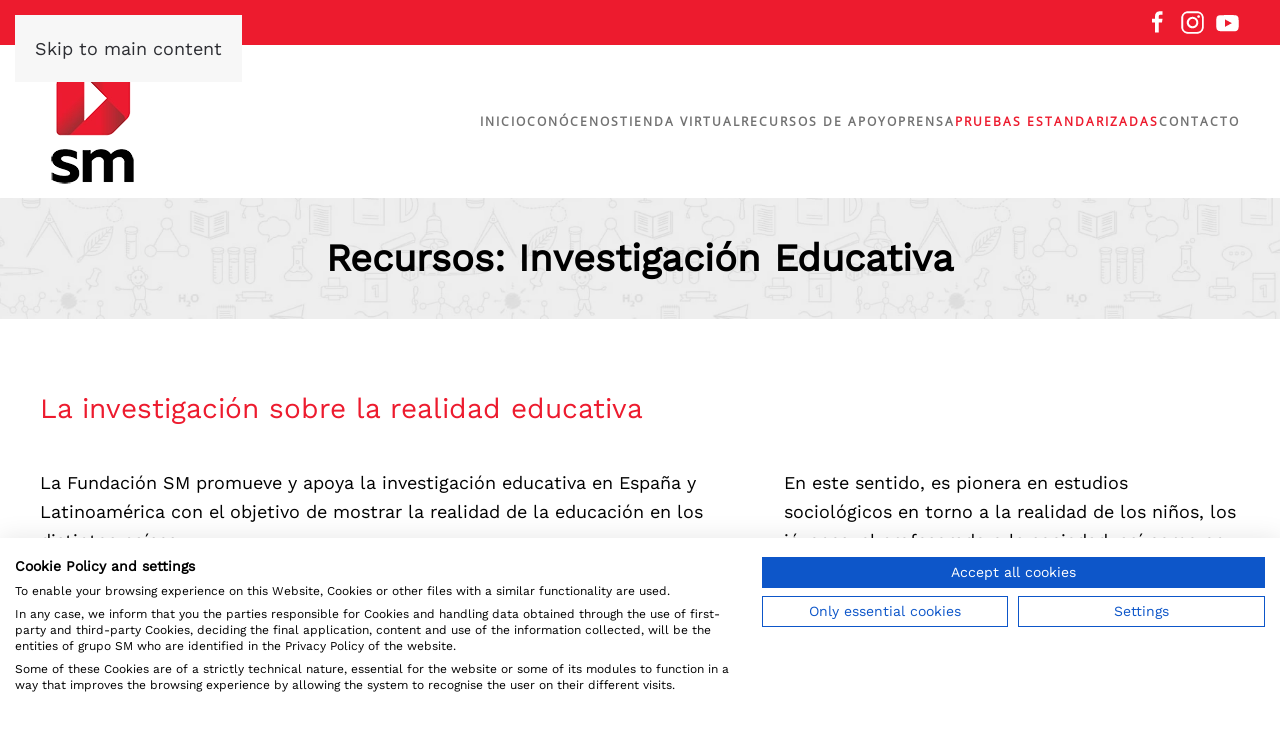

--- FILE ---
content_type: text/html; charset=utf-8
request_url: https://sm-pr.com/conocenos/recursos-gratuitos-de-fundacion-sm
body_size: 7627
content:
<!DOCTYPE html>
<html lang="es-es" dir="ltr">
    <head>
        <meta name="image" property="og:image" content="https://sm-pr.com/favicon-32x32.png">
        <link rel="icon" href="https://sm-pr.com/favicon.ico">
        <script src="https://consent.cookiefirst.com/sites/sm-pr.com-c94bab04-aaf2-45fd-8aed-ee0a8b33ee69/consent.js"></script>
        <meta name="viewport" content="width=device-width, initial-scale=1">
        <link rel="icon" href="/images/favicon.png" sizes="any">
                <link rel="apple-touch-icon" href="/templates/yootheme/packages/theme-joomla/assets/images/apple-touch-icon.png">
        <meta charset="utf-8">
	<meta name="rights" content="SM Puerto Rico">
	<meta name="description" content="SM Puerto Rico">
	<meta name="generator" content="Joomla! - Open Source Content Management">
	<title>SM Puerto Rico - Recursos Gratuitos de Fundación SM</title>
	<link href="/favicon.ico" rel="icon" type="image/vnd.microsoft.icon">
<link href="/media/vendor/joomla-custom-elements/css/joomla-alert.min.css?0.2.0" rel="stylesheet" />
	<link href="/media/system/css/joomla-fontawesome.min.css?4.5.27" rel="preload" as="style" onload="this.onload=null;this.rel='stylesheet'" />
	<link href="/templates/yootheme/css/theme.12.css?1757931396" rel="stylesheet" />
	<link href="/templates/yootheme/css/custom.css?4.5.27" rel="stylesheet" />
<script type="application/json" class="joomla-script-options new">{"joomla.jtext":{"ERROR":"Error","MESSAGE":"Mensaje","NOTICE":"Aviso","WARNING":"Advertencia","JCLOSE":"Cerrar","JOK":"OK","JOPEN":"Abrir"},"system.paths":{"root":"","rootFull":"https:\/\/sm-pr.com\/","base":"","baseFull":"https:\/\/sm-pr.com\/"},"csrf.token":"cce77e54138f9e35f74b5589e9e6f55f"}</script>
	<script src="/media/system/js/core.min.js?37ffe4186289eba9c5df81bea44080aff77b9684"></script>
	<script src="/media/vendor/webcomponentsjs/js/webcomponents-bundle.min.js?2.8.0" nomodule defer></script>
	<script src="/media/system/js/messages-es5.min.js?c29829fd2432533d05b15b771f86c6637708bd9d" nomodule defer></script>
	<script src="/media/system/js/joomla-hidden-mail-es5.min.js?b2c8377606bb898b64d21e2d06c6bb925371b9c3" nomodule defer></script>
	<script src="/media/system/js/joomla-hidden-mail.min.js?065992337609bf436e2fedbcbdc3de1406158b97" type="module"></script>
	<script src="/media/system/js/messages.min.js?7f7aa28ac8e8d42145850e8b45b3bc82ff9a6411" type="module"></script>
	<script src="/templates/yootheme/packages/builder/elements/grid/app/grid.min.js?4.5.27" defer></script>
	<script src="/templates/yootheme/vendor/assets/uikit/dist/js/uikit.min.js?4.5.27"></script>
	<script src="/templates/yootheme/vendor/assets/uikit/dist/js/uikit-icons-fuse.min.js?4.5.27"></script>
	<script src="/templates/yootheme/js/theme.js?4.5.27"></script>
	<script>window.yootheme ||= {}; var $theme = yootheme.theme = {"i18n":{"close":{"label":"Close"},"totop":{"label":"Back to top"},"marker":{"label":"Open"},"navbarToggleIcon":{"label":"Abrir men\u00fa"},"paginationPrevious":{"label":"Previous page"},"paginationNext":{"label":"Pr\u00f3xima P\u00e1gina"},"searchIcon":{"toggle":"Open Search","submit":"Submit Search"},"slider":{"next":"Next slide","previous":"Previous slide","slideX":"Slide %s","slideLabel":"%s of %s"},"slideshow":{"next":"Next slide","previous":"Previous slide","slideX":"Slide %s","slideLabel":"%s of %s"},"lightboxPanel":{"next":"Next slide","previous":"Previous slide","slideLabel":"%s of %s","close":"Close"}}};</script>

    </head>
    <body class="">

        <div class="uk-hidden-visually uk-notification uk-notification-top-left uk-width-auto">
            <div class="uk-notification-message">
                <a href="#tm-main">Skip to main content</a>
            </div>
        </div>

        
        
        <div class="tm-page">

                        


<header class="tm-header-mobile uk-hidden@m">


    
        <div class="uk-navbar-container">

            <div class="uk-container uk-container-expand">
                <nav class="uk-navbar" uk-navbar="{&quot;align&quot;:&quot;left&quot;,&quot;container&quot;:&quot;.tm-header-mobile&quot;,&quot;boundary&quot;:&quot;.tm-header-mobile .uk-navbar-container&quot;}">

                    
                                        <div class="uk-navbar-center">

                                                    <a href="https://sm-pr.com/" aria-label="Volver al Inicio" class="uk-logo uk-navbar-item">
    <picture>
<source type="image/webp" srcset="/templates/yootheme/cache/12/sm_logo-121573ee.webp 105w" sizes="(min-width: 105px) 105px">
<img alt loading="eager" src="/templates/yootheme/cache/ae/sm_logo-ae0d7cf8.png" width="105" height="153">
</picture></a>
                        
                        
                    </div>
                    
                                        <div class="uk-navbar-right">

                        
                                                    <a uk-toggle href="#tm-dialog-mobile" class="uk-navbar-toggle">

        
        <div uk-navbar-toggle-icon></div>

        
    </a>
                        
                    </div>
                    
                </nav>
            </div>

        </div>

    



        <div id="tm-dialog-mobile" uk-offcanvas="container: true; overlay: true" mode="slide">
        <div class="uk-offcanvas-bar uk-flex uk-flex-column">

                        <button class="uk-offcanvas-close uk-close-large" type="button" uk-close uk-toggle="cls: uk-close-large; mode: media; media: @s"></button>
            
                        <div class="uk-margin-auto-bottom">
                
<div class="uk-grid uk-child-width-1-1" uk-grid>    <div>
<div class="uk-panel" id="module-menu-dialog-mobile">

    
    
<ul class="uk-nav uk-nav-default uk-nav-divider" uk-scrollspy-nav="closest: li; scroll: true;">
    
	<li class="item-102"><a href="/">Inicio</a></li>
	<li class="item-107 uk-active uk-parent"><a href="#">Conócenos </a>
	<ul class="uk-nav-sub">

		<li class="item-167"><a href="/conocenos/nuestra-historia">Nuestra historia</a></li>
		<li class="item-166"><a href="/conocenos/sm-puerto-rico">SM Puerto Rico</a></li>
		<li class="item-159"><a href="/conocenos/fundacion-sm-iniciativa-pr">Fundación SM</a></li>
		<li class="item-104"><a href="/conocenos/literatura">Literatura</a></li>
		<li class="item-169"><a href="/conocenos/por-nuestros-maestros">Por nuestros maestros</a></li>
		<li class="item-184"><a href="/conocenos/podcast">Pódcast</a></li></ul></li>
	<li class="item-106"><a href="http://www.sm-pr.com/tienda/">Tienda virtual </a></li>
	<li class="item-108 uk-parent"><a href="#">Recursos de apoyo </a>
	<ul class="uk-nav-sub">

		<li class="item-109"><a href="https://sm-pr.com/yoaprendoencasa/" target="_blank">Yo aprendo en casa</a></li>
		<li class="item-110"><a href="https://sm-pr.com/videotutoriales/" target="_blank">Video Tutoriales</a></li>
		<li class="item-111"><a href="https://sm-pr.com/smsimplifica/" target="_blank">Simplifica</a></li>
		<li class="item-194"><a href="/recursos-de-apoyo/solicitud-de-servicios">Solicitud de servicios</a></li>
		<li class="item-315"><a href="https://loginsma.smaprendizaje.com/">SM Aprendizaje</a></li></ul></li>
	<li class="item-103"><a href="/prensa">Prensa</a></li>
	<li class="item-241 uk-parent"><a href="#">Pruebas estandarizadas</a>
	<ul class="uk-nav-sub">

		<li class="item-301"><a href="/pruebas-estandarizadas/pruebas-estandarizadas-insight">Pruebas estandarizadas Insight</a></li>
		<li class="item-302"><a href="/pruebas-estandarizadas/pruebas-estandarizadas-titulo-i">Pruebas estandarizadas Título I</a></li></ul></li>
	<li class="item-105"><a href="/contacto">Contacto</a></li></ul>

</div>
</div>    <div>
<div class="uk-panel" id="module-tm-4">

    
    <ul class="uk-grid uk-flex-inline uk-flex-middle uk-flex-nowrap uk-grid-small">                    <li><a href="https://www.facebook.com/smpuertorico/" class="uk-preserve-width uk-icon-link" rel="noreferrer"><span uk-icon="icon: facebook;"></span></a></li>
                    <li><a href="https://www.instagram.com/smpuertorico/" class="uk-preserve-width uk-icon-link" rel="noreferrer"><span uk-icon="icon: instagram;"></span></a></li>
                    <li><a href="https://www.youtube.com/channel/UC1wf1KLmR89xCtWhuIdjEXg?view_as=subscriber" class="uk-preserve-width uk-icon-link" rel="noreferrer"><span uk-icon="icon: youtube;"></span></a></li>
            </ul>
</div>
</div></div>
            </div>
            
            
        </div>
    </div>
    
    
    

</header>


<div class="tm-toolbar tm-toolbar-default uk-visible@m">
    <div class="uk-container uk-flex uk-flex-middle">

        
                <div class="uk-margin-auto-left">
            <div class="uk-grid-medium uk-child-width-auto uk-flex-middle" uk-grid="margin: uk-margin-small-top">
                <div>
<div class="uk-panel" id="module-tm-3">

    
    <ul class="uk-grid uk-flex-inline uk-flex-middle uk-flex-nowrap uk-grid-small">                    <li><a href="https://www.facebook.com/smpuertorico/" class="uk-preserve-width uk-icon-link" rel="noreferrer"><span uk-icon="icon: facebook; width: 25; height: 25;"></span></a></li>
                    <li><a href="https://www.instagram.com/smpuertorico/" class="uk-preserve-width uk-icon-link" rel="noreferrer"><span uk-icon="icon: instagram; width: 25; height: 25;"></span></a></li>
                    <li><a href="https://www.youtube.com/channel/UC1wf1KLmR89xCtWhuIdjEXg?view_as=subscriber" class="uk-preserve-width uk-icon-link" rel="noreferrer"><span uk-icon="icon: youtube; width: 25; height: 25;"></span></a></li>
            </ul>
</div>
</div>
            </div>
        </div>
        
    </div>
</div>

<header class="tm-header uk-visible@m">



        <div uk-sticky media="@m" show-on-up animation="uk-animation-slide-top" cls-active="uk-navbar-sticky" sel-target=".uk-navbar-container">
    
        <div class="uk-navbar-container">

            <div class="uk-container">
                <nav class="uk-navbar" uk-navbar="{&quot;align&quot;:&quot;left&quot;,&quot;container&quot;:&quot;.tm-header &gt; [uk-sticky]&quot;,&quot;boundary&quot;:&quot;.tm-header .uk-navbar-container&quot;}">

                                        <div class="uk-navbar-left ">

                                                    <a href="https://sm-pr.com/" aria-label="Volver al Inicio" class="uk-logo uk-navbar-item">
    <picture>
<source type="image/webp" srcset="/templates/yootheme/cache/12/sm_logo-121573ee.webp 105w" sizes="(min-width: 105px) 105px">
<img alt loading="eager" src="/templates/yootheme/cache/ae/sm_logo-ae0d7cf8.png" width="105" height="153">
</picture></a>
                        
                        
                        
                    </div>
                    
                    
                                        <div class="uk-navbar-right">

                                                    
<ul class="uk-navbar-nav" uk-scrollspy-nav="closest: li; scroll: true; target: &gt; * &gt; a[href];">
    
	<li class="item-102"><a href="/">Inicio</a></li>
	<li class="item-107 uk-active uk-parent"><a href="#">Conócenos </a>
	<div class="uk-drop uk-navbar-dropdown"><div><ul class="uk-nav uk-navbar-dropdown-nav">

		<li class="item-167"><a href="/conocenos/nuestra-historia">Nuestra historia</a></li>
		<li class="item-166"><a href="/conocenos/sm-puerto-rico">SM Puerto Rico</a></li>
		<li class="item-159"><a href="/conocenos/fundacion-sm-iniciativa-pr">Fundación SM</a></li>
		<li class="item-104"><a href="/conocenos/literatura">Literatura</a></li>
		<li class="item-169"><a href="/conocenos/por-nuestros-maestros">Por nuestros maestros</a></li>
		<li class="item-184"><a href="/conocenos/podcast">Pódcast</a></li></ul></div></div></li>
	<li class="item-106"><a href="http://www.sm-pr.com/tienda/">Tienda virtual </a></li>
	<li class="item-108 uk-parent"><a href="#">Recursos de apoyo </a>
	<div class="uk-drop uk-navbar-dropdown"><div><ul class="uk-nav uk-navbar-dropdown-nav">

		<li class="item-109"><a href="https://sm-pr.com/yoaprendoencasa/" target="_blank">Yo aprendo en casa</a></li>
		<li class="item-110"><a href="https://sm-pr.com/videotutoriales/" target="_blank">Video Tutoriales</a></li>
		<li class="item-111"><a href="https://sm-pr.com/smsimplifica/" target="_blank">Simplifica</a></li>
		<li class="item-194"><a href="/recursos-de-apoyo/solicitud-de-servicios">Solicitud de servicios</a></li>
		<li class="item-315"><a href="https://loginsma.smaprendizaje.com/">SM Aprendizaje</a></li></ul></div></div></li>
	<li class="item-103"><a href="/prensa">Prensa</a></li>
	<li class="item-241 uk-parent"><a href="#">Pruebas estandarizadas</a>
	<div class="uk-drop uk-navbar-dropdown"><div><ul class="uk-nav uk-navbar-dropdown-nav">

		<li class="item-301"><a href="/pruebas-estandarizadas/pruebas-estandarizadas-insight">Pruebas estandarizadas Insight</a></li>
		<li class="item-302"><a href="/pruebas-estandarizadas/pruebas-estandarizadas-titulo-i">Pruebas estandarizadas Título I</a></li></ul></div></div></li>
	<li class="item-105"><a href="/contacto">Contacto</a></li></ul>

                        
                                                    
                        
                    </div>
                    
                </nav>
            </div>

        </div>

        </div>
    







</header>

            
            

            <main id="tm-main" >

                
                <div id="system-message-container" aria-live="polite"></div>

                <!-- Builder #page --><style class="uk-margin-remove-adjacent">#page\#0 .grid-pdf-descarga{background:#e3e3e3; !important}#grid-tile-checked .grid-pdf-descarga{background:#e3e3e3; !important}</style>
<div class="uk-section-default uk-preserve-color uk-dark uk-position-relative" sub-heading-sm>
        <div data-src="/images/Fondo-Elementos-Educativos.jpg" data-sources="[{&quot;type&quot;:&quot;image\/webp&quot;,&quot;srcset&quot;:&quot;\/templates\/yootheme\/cache\/26\/Fondo-Elementos-Educativos-264152e7.webp 1920w&quot;,&quot;sizes&quot;:&quot;(max-aspect-ratio: 1920\/549) 350vh&quot;}]" uk-img class="uk-background-norepeat uk-background-cover uk-background-center-center uk-section uk-section-small" uk-parallax="bgy: -130,130; easing: 1">    
        
                <div class="uk-position-cover" style="background-color: rgba(227, 227, 227, 0.6);"></div>        
        
            
                                <div class="uk-container uk-position-relative">                
                    <div class="uk-grid tm-grid-expand uk-child-width-1-1 uk-grid-margin">
<div class="uk-width-1-1">
    
        
            
            
            
                
                    
<h1 class="uk-heading-large uk-text-center">        Recursos: Investigación Educativa    </h1>
                
            
        
    
</div></div>
                                </div>                
            
        
        </div>
    
</div>
<div class="uk-section-default uk-section">
    
        
        
        
            
                                <div class="uk-container">                
                    <div class="uk-grid tm-grid-expand uk-child-width-1-1 uk-grid-margin">
<div class="uk-width-1-1">
    
        
            
            
            
                
                    
<h3 class="uk-h3">        La investigación sobre la realidad educativa     </h3>
                
            
        
    
</div></div><div class="uk-grid tm-grid-expand uk-grid-margin" uk-grid>
<div class="uk-width-3-5@m">
    
        
            
            
            
                
                    <div class="uk-panel uk-margin"><p>La Fundación SM promueve y apoya la investigación educativa en España y Latinoamérica con el objetivo de mostrar la realidad de la educación en los distintos países.</p>
<p>En Puerto Rico, la Fundación SM ha realizado cuatro importantes investigaciones sobre temas relevantes a la escuela y a la educación: Las relaciones humanas en las escuelas de Puerto Rico: un estudio sobre la convivencia escolar y sus implicaciones (2008); El estado de la profesión magisterial en Puerto Rico (2010), La transformación tecnológica y su impacto en la escuela puertorriqueña de hoy (2013) y Educación especial en Puerto Rico: necesidades de formación profesional del magisterio (2016).</p></div>
                
            
        
    
</div>
<div class="uk-width-2-5@m">
    
        
            
            
            
                
                    <div class="uk-panel uk-margin"><p>En este sentido, es pionera en estudios sociológicos en torno a la realidad de los niños, los jóvenes, el profesorado o la sociedad, así como en el fomento de la reflexión en el entorno universitario.</p>
<p>Por otra parte, la Fundación SM establece alianzas con otras entidades para contribuir así a la mejora de los sistemas educativos. Los estudios realizados se convierten en publicaciones al servicio de la comunidad.</p></div>
                
            
        
    
</div></div><div class="uk-grid tm-grid-expand uk-child-width-1-1 uk-grid-margin">
<div class="uk-width-1-1">
    
        
            
            
            
                
                    
<div id="page#0" class="grid-pdf-descarga uk-position-relative uk-margin-remove-vertical" style="z-index: 1;">
    
        <div class="uk-grid uk-child-width-1-1 uk-child-width-1-1@s uk-child-width-1-1@m uk-grid-collapse uk-grid-match" uk-grid uk-grid-checked="uk-tile-default,uk-tile-muted">                <div>
<div class="el-item uk-panel uk-tile-checked uk-padding" uk-scrollspy="target: [uk-scrollspy-class];">
    
                <div uk-grid>        
                        <div class="uk-width-1-5@m">            
                                

    
                <picture>
<source type="image/webp" srcset="/templates/yootheme/cache/4c/educacion_especial-4c3533fb.webp 141w" sizes="(min-width: 141px) 141px">
<img src="/templates/yootheme/cache/7e/educacion_especial-7e516f06.jpeg" width="141" height="180" alt loading="lazy" class="el-image">
</picture>        
        
    
                
                        </div>            
                        <div class="uk-width-expand uk-margin-remove-first-child">            
                
                
                    

        
                <h4 class="el-title uk-h3 uk-margin-top uk-margin-remove-bottom">                        Educación Especial en Puerto Rico: Necesidades de formación profesional del magisterio (2017)                    </h4>        
        
    
        
        
                <div class="el-content uk-panel uk-margin-top">La investigación plantea preguntas respecto a los conocimientos, las estrategias pedagógicas y los modelos de enseñanza que los docentes de la corriente regular deben dominar, de manera que puedan ofrecer una enseñanza efectiva que responda a los alumnos con necesidades especiales a los que atienden en grupos de corriente regular.</div>        
        
                <div class="uk-margin-medium-top"><a href="/images/pdf/INTERIOR INV EDUC ESPEC_.pdf" class="el-link uk-button uk-button-primary">Descargar PDF</a></div>        

                
                
                        </div>            
                </div>        
    
</div></div>
                <div>
<div class="el-item uk-panel uk-tile-checked uk-padding" uk-scrollspy="target: [uk-scrollspy-class];">
    
                <div uk-grid>        
                        <div class="uk-width-1-5@m">            
                                

    
                <picture>
<source type="image/webp" srcset="/templates/yootheme/cache/27/PORT-La-transformacion-tecnologica-2711d93f.webp 140w" sizes="(min-width: 140px) 140px">
<img src="/templates/yootheme/cache/1e/PORT-La-transformacion-tecnologica-1e7871a1.png" width="140" height="181" alt loading="lazy" class="el-image">
</picture>        
        
    
                
                        </div>            
                        <div class="uk-width-expand uk-margin-remove-first-child">            
                
                
                    

        
                <h4 class="el-title uk-h3 uk-margin-top uk-margin-remove-bottom">                        La transformación tecnológica y su impacto en la escuela puertorriqueña de hoy                    </h4>        
        
    
        
        
                <div class="el-content uk-panel uk-margin-top"><p>El objetivo principal de esta investigación es explorar el conocimiento y la valoración de los maestros y los estudiantes de los sistemas público y privado de Puerto Rico sobre las tecnologías educativas y su uso en la sala de clases.</p>
<p></p>
<p>Se recogen datos relacionados con los beneficios de las tecnologías de la información y la comunicación en la educación; asimismo las opiniones, las inquietudes y las necesidades tecnológicas de los maestros; y la aportación de las tecnologías de la información y la comunicación en el desempeño acacdémico de los estudiantes.</p></div>        
        
                <div class="uk-margin-medium-top"><a href="/images/recursos-gratuitos/Investigacion Tecno.pdf" class="el-link uk-button uk-button-primary">Descargar PDF</a></div>        

                
                
                        </div>            
                </div>        
    
</div></div>
                <div>
<div class="el-item uk-panel uk-tile-checked uk-padding" uk-scrollspy="target: [uk-scrollspy-class];">
    
                <div uk-grid>        
                        <div class="uk-width-1-5@m">            
                                

    
                <picture>
<source type="image/webp" srcset="/templates/yootheme/cache/bb/PORT-El-estado-profesion-magisterial-bb06dcd1.webp 140w" sizes="(min-width: 140px) 140px">
<img src="/templates/yootheme/cache/d1/PORT-El-estado-profesion-magisterial-d15b4e77.jpeg" width="140" height="184" alt loading="lazy" class="el-image">
</picture>        
        
    
                
                        </div>            
                        <div class="uk-width-expand uk-margin-remove-first-child">            
                
                
                    

        
                <h4 class="el-title uk-h3 uk-margin-top uk-margin-remove-bottom">                        El estado de la profesión magisterial en Puerto Rico                    </h4>        
        
    
        
        
                <div class="el-content uk-panel uk-margin-top"><p>El análisis revelador de este trabajo, más que hablar de los detalles de nuestro sistema, lo que refleja es en gran medida el estado de situación de Puerto Rico frente a sus asuntos cruciales sobre la educación. En este estudio se presenta una fotografía social que describe los distintos niveles sociodemográficos y culturales que delinean el rol de los maestros y las maestras y sus retos como profesionales y agentes del cambio social. En síntesis, este trabajo se inserta en la reflexión de los parámetros de carácter social y epistemológicos de la educación y sus condiciones para cumplir con la misión social que se le adscribe en el mundo educativo tanto público como privado en Puerto Rico.</p></div>        
        
                <div class="uk-margin-medium-top"><a href="/images/recursos-gratuitos/1.pdf" class="el-link uk-button uk-button-primary">Descargar PDF</a></div>        

                
                
                        </div>            
                </div>        
    
</div></div>
                <div>
<div class="el-item uk-panel uk-tile-checked uk-padding" uk-scrollspy="target: [uk-scrollspy-class];">
    
                <div uk-grid>        
                        <div class="uk-width-1-5@m">            
                                

    
                <picture>
<source type="image/webp" srcset="/templates/yootheme/cache/83/PORT-Las-relaciones-humanas-escuelas-1-83ec2f68.webp 140w" sizes="(min-width: 140px) 140px">
<img src="/templates/yootheme/cache/11/PORT-Las-relaciones-humanas-escuelas-1-11e5b725.jpeg" width="140" height="181" alt loading="lazy" class="el-image">
</picture>        
        
    
                
                        </div>            
                        <div class="uk-width-expand uk-margin-remove-first-child">            
                
                
                    

        
                <h4 class="el-title uk-h3 uk-margin-top uk-margin-remove-bottom">                        Las relaciones humanas en las escuelas de Puerto Rico: un estudio sobre la convivencia escolar y sus implicaciones                    </h4>        
        
    
        
        
                <div class="el-content uk-panel uk-margin-top"><p>Una investigación similar ya se realizó en España, Chile, México y Brasil. El fin, a largo plazo, es realizar un estudio comparativo de la convivencia escolar en Iberoamérica. En Puerto Rico, la Fundación SM ha contado con la colaboración del Departamento de Educación, y la participación de la Asociación de Educación Privada, las Superintendencias de Escuelas Católicas y la Unión de Escuelas Adventistas de Puerto Rico.</p>
<p>Nuestro interés ha sido indagar sobre el clima escolar puertorriqueño: los conflictos que atraviesa y su raíz. Consecuentemente, podrán encauzarse iniciativas que conviertan los conflictos en situaciones de aprendizaje y en puntos de partida para encontrar soluciones.</p></div>        
        
                <div class="uk-margin-medium-top"><a href="/images/pdf/LASREL1.pdf" class="el-link uk-button uk-button-primary">Descargar PDF</a></div>        

                
                
                        </div>            
                </div>        
    
</div></div>
                </div>
    
</div>
                
            
        
    
</div></div>
                                </div>                
            
        
    
</div>
<div class="uk-section-default uk-position-relative">
        <div data-src="/images/Contenidos-Educativos.jpg" data-sources="[{&quot;type&quot;:&quot;image\/webp&quot;,&quot;srcset&quot;:&quot;\/templates\/yootheme\/cache\/72\/Contenidos-Educativos-72e8227c.webp 300w&quot;,&quot;sizes&quot;:&quot;(max-aspect-ratio: 300\/169) 178vh&quot;}]" uk-img class="uk-background-norepeat uk-background-cover uk-background-center-center uk-background-blend-multiply uk-section" style="background-color: #C3C3C3;">    
        
                <div class="uk-position-cover" style="background-color: #F2F2F2;"></div>        
        
            
                                <div class="uk-container uk-position-relative">                
                    <div class="uk-grid tm-grid-expand uk-child-width-1-1 uk-grid-margin">
<div class="uk-width-1-1">
    
        
            
            
            
                
                    
<h3 class="uk-h2 uk-heading-bullet">        Intervención socieducativa    </h3>
                
            
        
    
</div></div>
                                </div>                
            
        
        </div>
    
</div>
<div class="uk-section-default uk-section">
    
        
        
        
            
                                <div class="uk-container">                
                    <div class="uk-grid tm-grid-expand uk-child-width-1-1 uk-grid-margin">
<div class="uk-width-1-1">
    
        
            
            
            
                
                    
<div id="grid-tile-checked" class="grid-pdf-descarga uk-position-relative uk-margin-remove-vertical" style="z-index: 1;">
    
        <div class="uk-grid uk-child-width-1-1 uk-child-width-1-1@s uk-child-width-1-1@m uk-grid-collapse uk-grid-match" uk-grid uk-grid-checked="uk-tile-default,uk-tile-muted">                <div>
<div class="el-item uk-panel uk-tile-checked uk-padding" uk-scrollspy="target: [uk-scrollspy-class];">
    
                <div uk-grid>        
                        <div class="uk-width-1-5@m">            
                                

    
                <picture>
<source type="image/webp" srcset="/templates/yootheme/cache/bb/C_Servicio_Comunitario-bbff05b6.webp 141w" sizes="(min-width: 141px) 141px">
<img src="/templates/yootheme/cache/82/C_Servicio_Comunitario-82a4e86a.jpeg" width="141" height="182" alt loading="lazy" class="el-image">
</picture>        
        
    
                
                        </div>            
                        <div class="uk-width-expand uk-margin-remove-first-child">            
                
                
                    

        
                <h2 class="el-title uk-h3 uk-margin-top uk-margin-remove-bottom">                        Cuaderno de Servicio comunitario y voluntariado                    </h2>        
        
    
        
        
                <div class="el-content uk-panel uk-margin-top"><p>Este cuaderno está diseñado para utilizarse en la escuela como parte de un curso de formación para el servicio comunitario, pero no se circunscribe a este lugar; se puede utilizar dentro de otros grupos comunitarios, religiosos o familiares.</p></div>        
        
                <div class="uk-margin-medium-top"><a href="/images/recursos-gratuitos/C_Servicio_Comunitario 2017.pdf" class="el-link uk-button uk-button-primary">Descargar PDF</a></div>        

                
                
                        </div>            
                </div>        
    
</div></div>
                <div>
<div class="el-item uk-panel uk-tile-checked uk-padding" uk-scrollspy="target: [uk-scrollspy-class];">
    
                <div uk-grid>        
                        <div class="uk-width-1-5@m">            
                                

    
                <picture>
<source type="image/webp" srcset="/templates/yootheme/cache/a6/G_Servicio_Comunitario-a698cb2d.webp 141w" sizes="(min-width: 141px) 141px">
<img src="/templates/yootheme/cache/c2/G_Servicio_Comunitario-c273ae22.jpeg" width="141" height="182" alt loading="lazy" class="el-image">
</picture>        
        
    
                
                        </div>            
                        <div class="uk-width-expand uk-margin-remove-first-child">            
                
                
                    

        
                <h2 class="el-title uk-h3 uk-margin-top uk-margin-remove-bottom">                        Guía de Servicio comunitario y voluntariado                    </h2>        
        
    
        
        
                <div class="el-content uk-panel uk-margin-top"><p>Esta guía está diseñada para que sirva como enlace al cuaderno de servicio comunitario y voluntariado que utilizarán los estudiantes. Se compone de planes sugeridos para llevar a cabo cada actividad con los estudiantes.</p></div>        
        
                <div class="uk-margin-medium-top"><a href="/images/pdf/G_Servicio_Comunitario.pdf" class="el-link uk-button uk-button-primary">Descargar PDF</a></div>        

                
                
                        </div>            
                </div>        
    
</div></div>
                </div>
    
</div>
                
            
        
    
</div></div>
                                </div>                
            
        
    
</div>

                
            </main>

            

                        <footer>
                <!-- Builder #footer -->
<div class="footer fd-gris uk-section-default uk-section uk-padding-remove-bottom">
    
        
        
        
            
                                <div class="uk-container">                
                    <div class="uk-grid tm-grid-expand uk-grid-margin" uk-grid>
<div class="uk-width-medium@m">
    
        
            
            
            
                
                    
<div class="uk-margin uk-text-center">
        <a class="el-link" href="/"><picture>
<source type="image/webp" srcset="/templates/yootheme/cache/1a/sm-logo-1a5c6c67.webp 50w" sizes="(min-width: 50px) 50px">
<img src="/templates/yootheme/cache/a5/sm-logo-a5606e04.png" width="50" height="74" class="el-image" alt loading="lazy">
</picture></a>    
    
</div>
                
            
        
    
</div>
<div class="uk-width-expand@m">
    
        
            
            
            
                
                    <div class="uk-panel uk-text-emphasis uk-margin uk-text-left@l uk-text-center"><b>Menu</b></div>
<ul class="uk-list uk-column-1-2@m lista-menu-footer uk-text-left@l uk-text-left">
    
    
                <li class="el-item">            <div class="el-content uk-panel"><a href="/" class="el-link uk-margin-remove-last-child">Inicio</a></div>        </li>                <li class="el-item">            <div class="el-content uk-panel"><a href="/conocenos/recursos-gratuitos-de-fundacion-sm?view=article&amp;id=4&amp;catid=2" class="el-link uk-margin-remove-last-child">Conócenos</a></div>        </li>                <li class="el-item">            <div class="el-content uk-panel"><a href="http://www.sm-pr.com/tienda/" target="_blank" class="el-link uk-margin-remove-last-child">Tienda Virtual</a></div>        </li>                <li class="el-item">            <div class="el-content uk-panel"><a href="/conocenos/recursos-gratuitos-de-fundacion-sm" class="el-link uk-margin-remove-last-child">Recursos de Apoyo</a></div>        </li>                <li class="el-item">            <div class="el-content uk-panel"><a href="/prensa" class="el-link uk-margin-remove-last-child">Prensa</a></div>        </li>                <li class="el-item">            <div class="el-content uk-panel"><a href="/conocenos/podcast" class="el-link uk-margin-remove-last-child">Pódcast</a></div>        </li>        
    
    
</ul>
                
            
        
    
</div>
<div class="uk-width-large@m">
    
        
            
            
            
                
                    <div class="uk-panel uk-text-emphasis uk-margin uk-text-left@l uk-text-center"><b>Información de Contacto</b></div>
<ul class="uk-list uk-width-small uk-margin-auto-right@l uk-margin-remove-left@l uk-margin-auto uk-text-left@l uk-text-left">
    
    
                <li class="el-item">            
    
        <div class="uk-grid uk-grid-small uk-child-width-expand uk-flex-nowrap uk-flex-middle">            <div class="uk-width-auto"><span class="el-image" uk-icon="icon: receiver;"></span></div>            <div>
                <div class="el-content uk-panel"><p><a href="tel:7876259800">787.625.9800</a></p></div>            </div>
        </div>
    
        </li>                <li class="el-item">            
    
        <div class="uk-grid uk-grid-small uk-child-width-expand uk-flex-nowrap uk-flex-middle">            <div class="uk-width-auto"><span class="el-image" uk-icon="icon: print;"></span></div>            <div>
                <div class="el-content uk-panel"><p><a href="tel:7876259799">787.625.9799</a></p></div>            </div>
        </div>
    
        </li>                <li class="el-item">            
    
        <div class="uk-grid uk-grid-small uk-child-width-expand uk-flex-nowrap uk-flex-middle">            <div class="uk-width-auto"><span class="el-image" uk-icon="icon: mail;"></span></div>            <div>
                <div class="el-content uk-panel"><p><joomla-hidden-mail  is-link="1" is-email="1" first="Y29uc3VsdGFzcHI=" last="Z3J1cG8tc20uY29t" text="Y29uc3VsdGFzcHJAZ3J1cG8tc20uY29t" base="" >Esta dirección de correo electrónico está siendo protegida contra los robots de spam. Necesita tener JavaScript habilitado para poder verlo.</joomla-hidden-mail></p></div>            </div>
        </div>
    
        </li>        
    
    
</ul>
                
            
        
    
</div></div>
                                </div>                
            
        
    
</div>
<div class="fd-gris uk-section-default uk-section">
    
        
        
        
            
                                <div class="uk-container">                
                    <div class="uk-grid tm-grid-expand uk-child-width-1-1 uk-grid-margin">
<div class="uk-width-1-1">
    
        
            
            
            
                
                    
<div class="uk-margin uk-text-right">    <div class="uk-child-width-expand uk-grid-small uk-flex-inline uk-flex-middle" uk-grid>        <div>
            <a href="#" uk-totop uk-scroll></a>        </div>
        <div class="uk-flex-first uk-width-auto"><div class="el-title">Volver Arriba</div></div>    </div></div>
                
            
        
    
</div></div>
                                </div>                
            
        
    
</div>
<div class="footer-copyright uk-section-default uk-section uk-section-xsmall">
    
        
        
        
            
                                <div class="uk-container">                
                    <div class="uk-grid tm-grid-expand uk-grid-margin" uk-grid>
<div class="uk-width-2-5@m">
    
        
            
            
            
                
                    
                
            
        
    
</div>
<div class="uk-width-3-5@m">
    
        
            
            
            
                
                    <div class="uk-panel uk-text-small uk-margin uk-text-right@l uk-text-center"><p><span style="color: #a6a3a3;">©SM</span> | <a href="/politica-de-privacidad">Política de Privacidad</a> | <a href="/condiciones-de-uso">Condiciones de uso</a> | <a href="/politica-de-cookies">Política de Cookies</a></div>
                
            
        
    
</div></div>
                                </div>                
            
        
    
</div>            </footer>
            
        </div>

        
        

    </body>
</html>


--- FILE ---
content_type: text/css
request_url: https://sm-pr.com/templates/yootheme/css/custom.css?4.5.27
body_size: 179
content:
.uk-first-column .el-item.uk-card {
    box-shadow: 0px 1px 2px 2px rgba(0,0,0,0.1);
    border: none !important;
    border-radius: 25% 5% 25% 5%;
}
.negative-margin .uk-container {
    margin-top: -150px;
}

.blog-item-box .uk-article {
  border: 1px solid #efefef;
  padding: 20px;
}
.blog-item-box .uk-article .uk-h2 {
  font-size: 30px;
  line-height: 1.1;
  color: #ed1b2e;
}
.blog-item-box .uk-article .uk-button {
  color: #ed1b2e;
}
.blog-item-box .uk-article .uk-button:hover {
  border-color: #ed1b2e;
}


.category-blog-menu ul {
  display: flex;
  flex-wrap: wrap;
  justify-content: center;
  max-width: 700px;
  margin: 0 auto;
}
.category-blog-menu ul li {
  padding: 5px;
  border-right: 1px solid #eee;
}
.category-blog-menu ul li a:hover {
    color: #ed1b2e;
}
#tm-top {
    padding-top: 20px;
    padding-bottom: 0;
}


.footer-menu .uk-subnav {
    text-align: center;
    justify-content: center;
}
.footer {
/*  background: #333; */
}
.footer-copyright {
  background: #333;
}
.footer-copyright a,
.footer .footer-menu a,
.footer a,
.footer p,
.footer div{
  color: #aaa;
}
.footer .footer-menu a:hover,
.footer-copyright a:hover {
    color:#ed1b2e;
}
.footer .footer-menu .el-title.uk-heading-line {
  color: #aaa;
}

--- FILE ---
content_type: text/javascript
request_url: https://sm-pr.com/templates/yootheme/packages/builder/elements/grid/app/grid.min.js?4.5.27
body_size: 19
content:
/*! YOOtheme Pro v4.5.27 | https://yootheme.com */

(function(i,l){"use strict";i.component("GridChecked",{args:"classes",extends:i.component("margin"),props:{classes:"list"},data:{classes:"",margin:"",firstColumn:""},update:{write({rows:n}){var a;for(let e=0;e<n.length;e++)for(let t=0;t<n[0].length;t++){const r=e%2^t%2;let s=(a=n[e][t])==null?void 0:a.firstElementChild;l.isTag(s==null?void 0:s.firstElementChild,"a")&&(s=s.firstElementChild),l.toggleClass(s,this.classes[0],!r),l.toggleClass(s,this.classes[1],r)}},events:["resize"]}})})(UIkit,UIkit.util);
